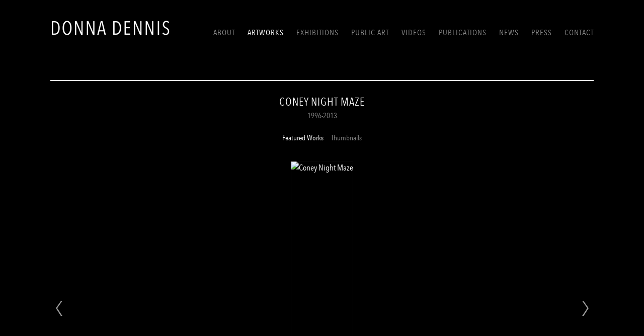

--- FILE ---
content_type: text/html; charset=UTF-8
request_url: https://www.donnadennisart.com/artworks/coney-night-maze
body_size: 33167
content:
    <!DOCTYPE html>
    <html lang="en">
    <head>
        <meta charset='utf-8'>
        <meta content='width=device-width, initial-scale=1.0, user-scalable=yes' name='viewport'>

        
        <link rel="stylesheet" href="https://cdnjs.cloudflare.com/ajax/libs/Swiper/4.4.6/css/swiper.min.css"
              integrity="sha256-5l8WteQfd84Jq51ydHtcndbGRvgCVE3D0+s97yV4oms=" crossorigin="anonymous" />

                    <link rel="stylesheet" href="/build/basicLeftBase.bb0ae74c.css">

        
        
        
        
                        <meta name="description" content="Donna Dennis is an American sculptor known for her large-scale installations and public art inspired by vernacular architecture.">



<title>Coney Night Maze - 1996-2013 - Artworks - Donna Dennis</title>

    <link rel="shortcut icon" href="https://s3.amazonaws.com/files.collageplatform.com.prod/image_cache/favicon/application/5c66efdea5aa2caf42679d3e/141b87fd837538e13e2078380212e150.png">


	<meta property="og:description" content="Donna Dennis is an American sculptor known for her large-scale installations and public art inspired by vernacular architecture." />

	<meta property="twitter:description" content="Donna Dennis is an American sculptor known for her large-scale installations and public art inspired by vernacular architecture." />
<link type="text/css" rel="stylesheet" href="//fast.fonts.net/cssapi/a0949cd8-177e-46a4-8e83-d49e23e4a3f0.css"/>
        
        <link rel="stylesheet" type="text/css" href="/style.4fb44228027980a923550b9a7fbfd309.css"/>


        
            <script type="text/javascript">
        if (!location.hostname.match(/^www\./)) {
          if (['donnadennisart.com'].indexOf(location.hostname) > -1) {
            location.href = location.href.replace(/^(https?:\/\/)/, '$1www.')
          }
        }
    </script>


        <script src="//ajax.googleapis.com/ajax/libs/jquery/1.11.2/jquery.min.js"></script>

        <script src="https://cdnjs.cloudflare.com/ajax/libs/Swiper/4.4.6/js/swiper.min.js"
                integrity="sha256-dl0WVCl8jXMBZfvnMeygnB0+bvqp5wBqqlZ8Wi95lLo=" crossorigin="anonymous"></script>

        <script src="https://cdnjs.cloudflare.com/ajax/libs/justifiedGallery/3.6.5/js/jquery.justifiedGallery.min.js"
                integrity="sha256-rhs3MvT999HOixvXXsaSNWtoiKOfAttIR2dM8QzeVWI=" crossorigin="anonymous"></script>

        <script>window.jQuery || document.write('<script src=\'/build/jquery.8548b367.js\'><\/script>');</script>

                    <script src="/build/runtime.d94b3b43.js"></script><script src="/build/jquery.8548b367.js"></script>
            <script src="/build/jquery.nicescroll.min.js.db5e58ee.js"></script>
            <script src="/build/jquery.lazyload.min.js.32226264.js"></script>
            <script src="/build/vendorJS.fffaa30c.js"></script>
        
        <script src="https://cdnjs.cloudflare.com/ajax/libs/jarallax/1.12.4/jarallax.min.js" integrity="sha512-XiIA4eXSY4R7seUKlpZAfPPNz4/2uzQ+ePFfimSk49Rtr/bBngfB6G/sE19ti/tf/pJ2trUbFigKXFZLedm4GQ==" crossorigin="anonymous" referrerpolicy="no-referrer"></script>

                    <script type="text/javascript">
                var langInUrl = false;
                var closeText = "Close";
                var zoomText = "Zoom";
            </script>
        
        <script type="text/javascript">
                        $(document).ready(function () {
                $('body>#supersized, body>#supersized-loader').remove();
            });
            var screens = {
        'images': {
            masterType: 'imagewithdescription',
            configuration: ["enable_thumbnail_view"]
        },
    };
var frontendParams = {
    currentScreen: null,
};


        </script>

                    <script src="/build/headerCompiledJS.3b1cf68a.js"></script>
        
        
        <script src="/build/frontendBase.4818ec01.js"></script>

        
        
        
                    <script type="text/javascript" src="/scripts.b2560784d5f044e90cf9487680dba97d.js"></script>

                <script src="https://www.recaptcha.net/recaptcha/api.js?render=6LfIL6wZAAAAAPw-ECVAkdIFKn-8ZQe8-N_5kUe8"></script>
    </head>
    <body data-email-protected=""
          data-section-key="artworks"
          data-section-id="5c66f27ca5aa2c3445679d3f"
         class="
            ada-compliance                        s-artworks            detail-page            
        ">
                    <a href="#contentWrapper" id="skipToContent">Skip to content</a>
                <input type="hidden" value="" id="email-protected-header"/>
        <input type="hidden" value="" id="email-protected-description"/>
        <input type="hidden" value="First name" id="email-protected-first-name-field-text"/>
        <input type="hidden" value="Last name" id="email-protected-last-name-field-text"/>
        <input type="hidden" value="Email" id="email-protected-email-field-text"/>
        <input type="hidden" value="Subscribe" id="email-protected-subscribe-button-text"/>

                    <header class='main-header
                '>
                <div class='container'>
                    <a class='logo' href='/'><img itemprop="image" class="alt-standard" alt="Donna Dennis" src="https://s3.amazonaws.com/files.collageplatform.com.prod/application/5c66efdea5aa2caf42679d3e/5bd4ebf42bbc4ef669a0668a0e7c957c.png" width="240"/></a><nav class='main'><a href="/about">About</a><a href="/artworks" class="active">Artworks</a><a href="/exhibitions">Exhibitions</a><a href="/public-art">Public Art</a><a href="/videos">Videos</a><a href="/publications">Publications</a><a href="/news">News</a><a href="/press">Press</a><a href="/contact">Contact</a></nav><nav class='languages'></nav><div class="mobile-menu-wrapper"><nav class='mobile'><a class="menu" href="#">Menu</a><div class="navlinks"><a href="/about">About</a><a href="/artworks" class="active">Artworks</a><a href="/exhibitions">Exhibitions</a><a href="/public-art">Public Art</a><a href="/videos">Videos</a><a href="/publications">Publications</a><a href="/news">News</a><a href="/press">Press</a><a href="/contact">Contact</a></div></nav></div>
                </div>
            </header>
                <div id="contentWrapper" tabindex="-1" class="contentWrapper">
                        <div class='objects-details'>
    


  
            <section id='images'>
                                            

                        
<div id="multiple-slider-container"><div id="screen-images"><div id="images"><div class="container"><header class='section-header  divider '><span class='item-header'><h1>Coney Night Maze</h1><h2>1996-2013</h2></span><nav class='slider-features '><a class='images ajax active-default                 active'
                   data-target="#slider-container"
                   data-view="slider"
                   data-screen="featured-works"
                   data-urls="/artworks/coney-night-maze/featured-works?view=slider"
                   href="/artworks/coney-night-maze/featured-works?view=slider"
                                                               
                                            data-lang-en="/artworks/coney-night-maze/featured-works?view=slider"
                        
                                   ><span>Featured Works</span></a><a class='ajax link-thumbnails'
                   data-target="#slider-container"
                   data-view="thumbnails"
                   data-screen="featured-works"
                   data-urls="/artworks/coney-night-maze/featured-works?view=thumbnails"
                    href="/artworks/coney-night-maze/featured-works?view=thumbnails"
                                                                
                                            data-lang-en="/artworks/coney-night-maze/featured-works?view=thumbnails"
                        
                ><span>Thumbnails</span></a><a href='/' class="link-back back-link back">Back</a></nav></header></div><div id='slider-container'>
 
                        <div id='screen-images' >
                    
            
                            <div class='container
                    '>
            
                                        <div id='images-container'>
            <div class='
                slider                                 full-slider
                
                                '
                            >

            
                            <div data-screen="images"
     class='fader-items
     
               bx-preload
          '
    >
                                                                                            <div class='slide'>
    <div class="slide-wrapper">
    
                            <figure class="">
                <img
        class='
            enlarge                                            
                                    bx-image        '
                                                data-href="/artworks/coney-night-maze/images?view=enlarge"
                            data-slide='1'
        data-src='https://static-assets.artlogic.net/w_2020,h_1160,c_limit/exhibit-e/5c66efdea5aa2caf42679d3e/c60e2d47216116bc915537bfcfcc4a7c.jpeg'        data-srcset="https://static-assets.artlogic.net/w_1010,h_580,c_limit/exhibit-e/5c66efdea5aa2caf42679d3e/c60e2d47216116bc915537bfcfcc4a7c.jpeg 1x, https://static-assets.artlogic.net/w_2020,h_1160,c_limit/exhibit-e/5c66efdea5aa2caf42679d3e/c60e2d47216116bc915537bfcfcc4a7c.jpeg 2x"        data-enlarge='https://static-assets.artlogic.net/w_1800,h_1800,c_limit/exhibit-e/5c66efdea5aa2caf42679d3e/c60e2d47216116bc915537bfcfcc4a7c.jpeg'                alt='Coney Night Maze'
        tabindex="0"        >
            </figure>
        
        <figcaption>
            <p><strong><em>Coney Night Maze</em>, 1996&ndash;2013</strong></p>

<p>Enamel and acrylic on wood and Masonite, plastic, glass, cellulose</p>

<p>compound, grout, incandescent light, sound (distant cars travelling on roller coaster track)</p>

<p>14&rsquo; x 27&rsquo; x 19&rsquo;4&rdquo;</p>
                                            </figcaption>
            </div>
</div>
                                                                                                <div class='slide'>
    <div class="slide-wrapper">
    
                            <figure class="">
                <img
        class='
            enlarge                                            
                                    bx-image        '
                                                data-href="/artworks/coney-night-maze/images?view=enlarge"
                            data-slide='2'
        data-src='https://static-assets.artlogic.net/w_2020,h_1160,c_limit/exhibit-e/5c66efdea5aa2caf42679d3e/c2c628fe854a6a71b11bb2747f4ddd2c.jpeg'        data-srcset="https://static-assets.artlogic.net/w_1010,h_580,c_limit/exhibit-e/5c66efdea5aa2caf42679d3e/c2c628fe854a6a71b11bb2747f4ddd2c.jpeg 1x, https://static-assets.artlogic.net/w_2020,h_1160,c_limit/exhibit-e/5c66efdea5aa2caf42679d3e/c2c628fe854a6a71b11bb2747f4ddd2c.jpeg 2x"        data-enlarge='https://static-assets.artlogic.net/w_1800,h_1800,c_limit/exhibit-e/5c66efdea5aa2caf42679d3e/c2c628fe854a6a71b11bb2747f4ddd2c.jpeg'                alt='Coney Night Maze'
        tabindex="0"        >
            </figure>
        
        <figcaption>
            <p><strong><em>Coney Night Maze</em>, 1996&ndash;2013</strong></p>

<p>Enamel and acrylic on wood and Masonite, plastic, glass, cellulose</p>

<p>compound, grout, incandescent light, sound (distant cars travelling on roller coaster track)</p>

<p>14&rsquo; x 27&rsquo; x 19&rsquo;4&rdquo;</p>
                                            </figcaption>
            </div>
</div>
                                                                                                <div class='slide'>
    <div class="slide-wrapper">
    
                            <figure class="">
                <img
        class='
            enlarge                                            
                                    bx-image        '
                                                data-href="/artworks/coney-night-maze/images?view=enlarge"
                            data-slide='3'
        data-src='https://static-assets.artlogic.net/w_2020,h_1160,c_limit/exhibit-e/5c66efdea5aa2caf42679d3e/9dcd472767b36bc69cd2c54edc54bde2.jpeg'        data-srcset="https://static-assets.artlogic.net/w_1010,h_580,c_limit/exhibit-e/5c66efdea5aa2caf42679d3e/9dcd472767b36bc69cd2c54edc54bde2.jpeg 1x, https://static-assets.artlogic.net/w_2020,h_1160,c_limit/exhibit-e/5c66efdea5aa2caf42679d3e/9dcd472767b36bc69cd2c54edc54bde2.jpeg 2x"        data-enlarge='https://static-assets.artlogic.net/w_1800,h_1800,c_limit/exhibit-e/5c66efdea5aa2caf42679d3e/9dcd472767b36bc69cd2c54edc54bde2.jpeg'                alt='Coney Night Maze, 1996&amp;ndash;2013, Enamel and acrylic on wood and Masonite, plastic, glass, cellulose'
        tabindex="0"        >
            </figure>
        
        <figcaption>
            <p><strong><em>Coney Night Maze</em>, 1996&ndash;2013</strong></p>

<p>Enamel and acrylic on wood and Masonite, plastic, glass, cellulose</p>

<p>compound, grout, incandescent light, sound (distant cars travelling on roller coaster track)</p>

<p>14&rsquo; x 27&rsquo; x 19&rsquo;4&rdquo;</p>
                                            </figcaption>
            </div>
</div>
                                                                                                <div class='slide'>
    <div class="slide-wrapper">
    
                            <figure class="">
                <img
        class='
            enlarge                                            
                                    bx-image        '
                                                data-href="/artworks/coney-night-maze/images?view=enlarge"
                            data-slide='4'
        data-src='https://static-assets.artlogic.net/w_2020,h_1160,c_limit/exhibit-e/5c66efdea5aa2caf42679d3e/e6171c330a61d876dd918bf4052e5b48.jpeg'        data-srcset="https://static-assets.artlogic.net/w_1010,h_580,c_limit/exhibit-e/5c66efdea5aa2caf42679d3e/e6171c330a61d876dd918bf4052e5b48.jpeg 1x, https://static-assets.artlogic.net/w_2020,h_1160,c_limit/exhibit-e/5c66efdea5aa2caf42679d3e/e6171c330a61d876dd918bf4052e5b48.jpeg 2x"        data-enlarge='https://static-assets.artlogic.net/w_1800,h_1800,c_limit/exhibit-e/5c66efdea5aa2caf42679d3e/e6171c330a61d876dd918bf4052e5b48.jpeg'                alt='Coney Night Maze, 1996&amp;ndash;2013, Enamel and acrylic on wood and Masonite, plastic, glass, cellulose'
        tabindex="0"        >
            </figure>
        
        <figcaption>
            <p><strong><em>Coney Night Maze,</em> 1996&ndash;2013</strong></p>

<p>Enamel and acrylic on wood and Masonite, plastic, glass, cellulose</p>

<p>compound, grout, incandescent light, sound (distant cars travelling on roller coaster track)</p>

<p>14&rsquo; x 27&rsquo; x 19&rsquo;4&rdquo;</p>
                                            </figcaption>
            </div>
</div>
                                                                                                <div class='slide'>
    <div class="slide-wrapper">
    
                            <figure class="">
                <img
        class='
            enlarge                                            
                                    bx-image        '
                                                data-href="/artworks/coney-night-maze/images?view=enlarge"
                            data-slide='5'
        data-src='https://static-assets.artlogic.net/w_2020,h_1160,c_limit/exhibit-e/5c66efdea5aa2caf42679d3e/95dec5d5c4cf08462c8fe04a5bfdeea0.jpeg'        data-srcset="https://static-assets.artlogic.net/w_1010,h_580,c_limit/exhibit-e/5c66efdea5aa2caf42679d3e/95dec5d5c4cf08462c8fe04a5bfdeea0.jpeg 1x, https://static-assets.artlogic.net/w_2020,h_1160,c_limit/exhibit-e/5c66efdea5aa2caf42679d3e/95dec5d5c4cf08462c8fe04a5bfdeea0.jpeg 2x"        data-enlarge='https://static-assets.artlogic.net/w_1800,h_1800,c_limit/exhibit-e/5c66efdea5aa2caf42679d3e/95dec5d5c4cf08462c8fe04a5bfdeea0.jpeg'                alt='Coney Night Maze, 1996&amp;ndash;2013, Enamel and acrylic on wood and Masonite, plastic, glass, cellulose'
        tabindex="0"        >
            </figure>
        
        <figcaption>
            <p><strong><em>Coney Night Maze</em>, 1996&ndash;2013</strong></p>

<p>Enamel and acrylic on wood and Masonite, plastic, glass, cellulose</p>

<p>compound, grout, incandescent light, sound (distant cars travelling on roller coaster track)</p>

<p>14&rsquo; x 27&rsquo; x 19&rsquo;4&rdquo;</p>
                                            </figcaption>
            </div>
</div>
                                                                                                <div class='slide'>
    <div class="slide-wrapper">
    
                            <figure class="">
                <img
        class='
            enlarge                                            
                                    bx-image        '
                                                data-href="/artworks/coney-night-maze/images?view=enlarge"
                            data-slide='6'
        data-src='https://static-assets.artlogic.net/w_2020,h_1160,c_limit/exhibit-e/5c66efdea5aa2caf42679d3e/8b1b096ce2d166537e311672b7080f72.jpeg'        data-srcset="https://static-assets.artlogic.net/w_1010,h_580,c_limit/exhibit-e/5c66efdea5aa2caf42679d3e/8b1b096ce2d166537e311672b7080f72.jpeg 1x, https://static-assets.artlogic.net/w_2020,h_1160,c_limit/exhibit-e/5c66efdea5aa2caf42679d3e/8b1b096ce2d166537e311672b7080f72.jpeg 2x"        data-enlarge='https://static-assets.artlogic.net/w_3600,h_3600,c_limit/exhibit-e/5c66efdea5aa2caf42679d3e/8b1b096ce2d166537e311672b7080f72.jpeg'        data-enlarge-srcset="https://static-assets.artlogic.net/w_1800,h_1800,c_limit/exhibit-e/5c66efdea5aa2caf42679d3e/8b1b096ce2d166537e311672b7080f72.jpeg 1x, https://static-assets.artlogic.net/w_3600,h_3600,c_limit/exhibit-e/5c66efdea5aa2caf42679d3e/8b1b096ce2d166537e311672b7080f72.jpeg 2x"                alt='Coney Night Maze, 1996&amp;ndash;2013, Enamel and acrylic on wood and Masonite, plastic, glass, cellulose'
        tabindex="0"        >
            </figure>
        
        <figcaption>
            <p><strong><em>Coney Night Maze</em>, 1996&ndash;2013</strong></p>

<p>Enamel and acrylic on wood and Masonite, plastic, glass, cellulose</p>

<p>compound, grout, incandescent light, sound (distant cars travelling on roller coaster track)</p>

<p>14&rsquo; x 27&rsquo; x 19&rsquo;4&rdquo;</p>
                                            </figcaption>
            </div>
</div>
                                                                                                <div class='slide'>
    <div class="slide-wrapper">
    
                            <figure class="">
                <img
        class='
            enlarge                                            
                                    bx-image        '
                                                data-href="/artworks/coney-night-maze/images?view=enlarge"
                            data-slide='7'
        data-src='https://static-assets.artlogic.net/w_2020,h_1160,c_limit/exhibit-e/5c66efdea5aa2caf42679d3e/3d6aa8d856cd08ed8546484fbf243f1b.jpeg'        data-srcset="https://static-assets.artlogic.net/w_1010,h_580,c_limit/exhibit-e/5c66efdea5aa2caf42679d3e/3d6aa8d856cd08ed8546484fbf243f1b.jpeg 1x, https://static-assets.artlogic.net/w_2020,h_1160,c_limit/exhibit-e/5c66efdea5aa2caf42679d3e/3d6aa8d856cd08ed8546484fbf243f1b.jpeg 2x"        data-enlarge='https://static-assets.artlogic.net/w_3600,h_3600,c_limit/exhibit-e/5c66efdea5aa2caf42679d3e/3d6aa8d856cd08ed8546484fbf243f1b.jpeg'        data-enlarge-srcset="https://static-assets.artlogic.net/w_1800,h_1800,c_limit/exhibit-e/5c66efdea5aa2caf42679d3e/3d6aa8d856cd08ed8546484fbf243f1b.jpeg 1x, https://static-assets.artlogic.net/w_3600,h_3600,c_limit/exhibit-e/5c66efdea5aa2caf42679d3e/3d6aa8d856cd08ed8546484fbf243f1b.jpeg 2x"                alt='Coney Night Maze, 1996&amp;ndash;2013, Enamel and acrylic on wood and Masonite, plastic, glass, cellulose'
        tabindex="0"        >
            </figure>
        
        <figcaption>
            <p><strong><em>Coney Night Maze</em>, 1996&ndash;2013</strong></p>

<p>Enamel and acrylic on wood and Masonite, plastic, glass, cellulose</p>

<p>compound, grout, incandescent light, sound (distant cars travelling on roller coaster track)</p>

<p>14&rsquo; x 27&rsquo; x 19&rsquo;4&rdquo;</p>
                                            </figcaption>
            </div>
</div>
                                                                                                <div class='slide'>
    <div class="slide-wrapper">
    
                            <figure class="">
                <img
        class='
            enlarge                                            
                                    bx-image        '
                                                data-href="/artworks/coney-night-maze/images?view=enlarge"
                            data-slide='8'
        data-src='https://static-assets.artlogic.net/w_2020,h_1160,c_limit/exhibit-e/5c66efdea5aa2caf42679d3e/14ab66481041c9b92a1d41bd8064419a.jpeg'        data-srcset="https://static-assets.artlogic.net/w_1010,h_580,c_limit/exhibit-e/5c66efdea5aa2caf42679d3e/14ab66481041c9b92a1d41bd8064419a.jpeg 1x, https://static-assets.artlogic.net/w_2020,h_1160,c_limit/exhibit-e/5c66efdea5aa2caf42679d3e/14ab66481041c9b92a1d41bd8064419a.jpeg 2x"        data-enlarge='https://static-assets.artlogic.net/w_3600,h_3600,c_limit/exhibit-e/5c66efdea5aa2caf42679d3e/14ab66481041c9b92a1d41bd8064419a.jpeg'        data-enlarge-srcset="https://static-assets.artlogic.net/w_1800,h_1800,c_limit/exhibit-e/5c66efdea5aa2caf42679d3e/14ab66481041c9b92a1d41bd8064419a.jpeg 1x, https://static-assets.artlogic.net/w_3600,h_3600,c_limit/exhibit-e/5c66efdea5aa2caf42679d3e/14ab66481041c9b92a1d41bd8064419a.jpeg 2x"                alt='Coney Night Maze, 1996&amp;ndash;2013, Enamel and acrylic on wood and Masonite, plastic, glass, cellulose'
        tabindex="0"        >
            </figure>
        
        <figcaption>
            <p><strong><em>Coney Night Maze</em>, 1996&ndash;2013</strong></p>

<p>Enamel and acrylic on wood and Masonite, plastic, glass, cellulose</p>

<p>compound, grout, incandescent light, sound (distant cars travelling on roller coaster track)</p>

<p>14&rsquo; x 27&rsquo; x 19&rsquo;4&rdquo;</p>
                                            </figcaption>
            </div>
</div>
                                                                                                <div class='slide'>
    <div class="slide-wrapper">
    
                            <figure class="">
                <img
        class='
            enlarge                                            
                                    bx-image        '
                                                data-href="/artworks/coney-night-maze/images?view=enlarge"
                            data-slide='9'
        data-src='https://static-assets.artlogic.net/w_2020,h_1160,c_limit/exhibit-e/5c66efdea5aa2caf42679d3e/56bb244239856c60da4ed775f8e87130.jpeg'        data-srcset="https://static-assets.artlogic.net/w_1010,h_580,c_limit/exhibit-e/5c66efdea5aa2caf42679d3e/56bb244239856c60da4ed775f8e87130.jpeg 1x, https://static-assets.artlogic.net/w_2020,h_1160,c_limit/exhibit-e/5c66efdea5aa2caf42679d3e/56bb244239856c60da4ed775f8e87130.jpeg 2x"        data-enlarge='https://static-assets.artlogic.net/w_3600,h_3600,c_limit/exhibit-e/5c66efdea5aa2caf42679d3e/56bb244239856c60da4ed775f8e87130.jpeg'        data-enlarge-srcset="https://static-assets.artlogic.net/w_1800,h_1800,c_limit/exhibit-e/5c66efdea5aa2caf42679d3e/56bb244239856c60da4ed775f8e87130.jpeg 1x, https://static-assets.artlogic.net/w_3600,h_3600,c_limit/exhibit-e/5c66efdea5aa2caf42679d3e/56bb244239856c60da4ed775f8e87130.jpeg 2x"                alt='Coney Night Maze, 1996&amp;ndash;2013, Enamel and acrylic on wood and Masonite, plastic, glass, cellulose'
        tabindex="0"        >
            </figure>
        
        <figcaption>
            <p><strong><em>Coney Night Maze</em>, 1996&ndash;2013</strong></p>

<p>Enamel and acrylic on wood and Masonite, plastic, glass, cellulose</p>

<p>compound, grout, incandescent light, sound (distant cars travelling on roller coaster track)</p>

<p>14&rsquo; x 27&rsquo; x 19&rsquo;4&rdquo;</p>
                                            </figcaption>
            </div>
</div>
                                                                                                <div class='slide'>
    <div class="slide-wrapper">
    
                            <figure class="">
                <img
        class='
            enlarge                                            
                                    bx-image        '
                                                data-href="/artworks/coney-night-maze/images?view=enlarge"
                            data-slide='10'
        data-src='https://static-assets.artlogic.net/w_2020,h_1160,c_limit/exhibit-e/5c66efdea5aa2caf42679d3e/0e8031043d2adf70c3a7527df574ff59.jpeg'        data-srcset="https://static-assets.artlogic.net/w_1010,h_580,c_limit/exhibit-e/5c66efdea5aa2caf42679d3e/0e8031043d2adf70c3a7527df574ff59.jpeg 1x, https://static-assets.artlogic.net/w_2020,h_1160,c_limit/exhibit-e/5c66efdea5aa2caf42679d3e/0e8031043d2adf70c3a7527df574ff59.jpeg 2x"        data-enlarge='https://static-assets.artlogic.net/w_3600,h_3600,c_limit/exhibit-e/5c66efdea5aa2caf42679d3e/0e8031043d2adf70c3a7527df574ff59.jpeg'        data-enlarge-srcset="https://static-assets.artlogic.net/w_1800,h_1800,c_limit/exhibit-e/5c66efdea5aa2caf42679d3e/0e8031043d2adf70c3a7527df574ff59.jpeg 1x, https://static-assets.artlogic.net/w_3600,h_3600,c_limit/exhibit-e/5c66efdea5aa2caf42679d3e/0e8031043d2adf70c3a7527df574ff59.jpeg 2x"                alt='Coney Night Maze, 1996&amp;ndash;2013, Enamel and acrylic on wood and Masonite, plastic, glass, cellulose'
        tabindex="0"        >
            </figure>
        
        <figcaption>
            <p><strong><em>Coney Night Maze</em>, 1996&ndash;2013</strong></p>

<p>Enamel and acrylic on wood and Masonite, plastic, glass, cellulose</p>

<p>compound, grout, incandescent light, sound (distant cars travelling on roller coaster track)</p>

<p>14&rsquo; x 27&rsquo; x 19&rsquo;4&rdquo;</p>
                                            </figcaption>
            </div>
</div>
                </div>
            
                        </div>
            </div>
                    </div>
        
                </div>
    
        </div>
</div>
</div>
</div>



                                    </section>
                    <section id='description'>
                                <div id='screen-description'>
    





<div class="container "><header class="section-header divider
                    
                                                            "><h4>Description</h4></header></div>
<div class="container"><div class='text-one-column paragraph-styling'>
    <div class='content'>
            <p><em>Coney Night Maze</em> is a complex sculptural installation that takes inspiration from the Cyclone roller coaster at Coney Island. I was drawn to the area underneath the ride and the maze, accrued over time, of layered fences, gates, ramps, and barriers nestled among the I-beams and columns. In the work, two small booths, lit from within, inhabit corridors of fencing. An ascending track vanishes into the darkness and then appears again, descending in the distance to skim the edge of the rough rock wall, studded with bolts, straps, and other reinforcements, that runs the 27-foot length of the work. From time to time, a car is faintly heard traveling on a distant track.</p>

<p><em>Coney Night Maze</em> represents thirteen years of labor under the shadow of 9/11 and in the wake of Hurricane Sandy, which washed away a portion of the Cyclone. The piece continues my exploration of the underworld, but with a new conclusion. The maze&mdash;with its dead ends, locked gates, and mute signs providing no words of direction&mdash;at first creates a sense of dislocation, confusion, or a feeling of being caught. The two booths stand witness but give no aid. How does one escape? How does one reach the track and its promise of a ride? The peeled-back fence, leading to the interior of the work, suggests that one can abandon the maze entirely and make a new way, a new entrance. Only then can one reach the track and be lifted up and out, out past the ancient rock wall that marks deep geologic time, out and up through darkness into the night sky, the Milky Way, the stars, deep space, eternity.</p>

<p>Photo Credit: Peter Mauss/ESTO</p>                                        
    </div>        
</div></div></div>

                    </section>
                    <section id='associations'>
                                        <div class="container">
                    <header class='section-header with-links divider grouped-associations-header'>
                
                <h4>Related Content</h4>
                <span class="links">
                                                                                                                                                                                                                                                                                                                            <a class="ajax active"
                                href="/artworks/coney-night-maze/pressold"
                                                        
                            data-lang-en="/artworks/coney-night-maze/pressold"
            
                            >
                                Press
                            </a>
                                                                                </span>
                
            </header>
                </div>
        <div class='grouped associations fixed-font' id="content">
            
                            <div class="associations">
            <div id="press1-list" class='list-container'>
<div class='news container'><div class="list " id=""><div class='entry '><div class="container"><div class="thumbnail"><a href='/press/art-in-america'><img itemprop="image" alt='Art in America'
                                 src='https://static-assets.artlogic.net/w_300,h_230,c_limit/exhibit-e/5c66efdea5aa2caf42679d3e/6513fa5dd15b17a859648773b18031dd.jpeg'
                                  ></a></div><div class='info'><h1><a href='/press/art-in-america'>
                                                Art in America
                        </a></h1><h3>October 2013</h3><div class='summary paragraph-styling'><p><em>Coney Night Maze</em>&nbsp;at the Neuberger Museum of Art</p></div><div class='links in-text'></div></div></div></div><div class='entry '><div class="container"><div class="thumbnail"><a href='/press/the-brooklyn-rail'><img itemprop="image" alt='The Brooklyn Rail'
                                 src='https://static-assets.artlogic.net/w_300,h_230,c_limit/exhibit-e/5c66efdea5aa2caf42679d3e/cc52b4409af7de4c028627e003b7fbff.jpeg'
                                  ></a></div><div class='info'><h1><a href='/press/the-brooklyn-rail'>
                                                The Brooklyn Rail
                        </a></h1><h3>September 2013</h3><div class='summary paragraph-styling'><p><em>Coney Night Maze</em>&nbsp;at the Neuberger Museum of Art</p></div><div class='links in-text'></div></div></div></div><div class='entry '><div class="container"><div class="thumbnail"><a href='/press/the-new-york-times'><img itemprop="image" alt='The New York Times'
                                 src='https://static-assets.artlogic.net/w_300,h_230,c_limit/exhibit-e/5c66efdea5aa2caf42679d3e/439d966652bf2e9acda7b68fba19c6ff.jpeg'
                                  ></a></div><div class='info'><h1><a href='/press/the-new-york-times'>
                                                The New York Times
                        </a></h1><h3>August 2013</h3><div class='summary paragraph-styling'><p><em>Coney Night Maze</em>&nbsp;at the Neuberger Museum of Art</p></div><div class='links in-text'></div></div></div></div></div></div></div>

</div>
                    </div>
    
                    </section>
        

</div>
                    </div>
        
<footer class="divider show1col"><span class="container clearfix"><div class='divider'></div><div class='footer-cols'><div class="footer-col1"><p>&copy;2019&nbsp;Donna Dennis</p></div></div><span><a href="/site-index" class="footer-siteindex">Site Index</a></span></span></footer>
            <a id="backToTop" href="#top" >Back To Top</a>
            </body>
    </html>


--- FILE ---
content_type: text/css
request_url: https://fast.fonts.net/cssapi/a0949cd8-177e-46a4-8e83-d49e23e4a3f0.css
body_size: 727
content:
@import url(/t/1.css?apiType=css&projectid=a0949cd8-177e-46a4-8e83-d49e23e4a3f0);
@font-face{
font-family:"AvenirNextLTW01-Condens_721299";
src:url("/dv2/14/7fb4cb78-601f-4bb2-995a-442252089573.woff2?[base64]&projectId=a0949cd8-177e-46a4-8e83-d49e23e4a3f0") format("woff2"),url("/dv2/3/19db35b6-b3e8-400b-ae62-a3d37cc9fa56.woff?[base64]&projectId=a0949cd8-177e-46a4-8e83-d49e23e4a3f0") format("woff");
}
@font-face{
font-family:"AvenirNextLTW01-MediumC_721311";
src:url("/dv2/14/c1ecdeb5-a61a-4207-ae23-0441885ba32d.woff2?[base64]&projectId=a0949cd8-177e-46a4-8e83-d49e23e4a3f0") format("woff2"),url("/dv2/3/4a75c3b0-f2ef-402c-b54b-ed543933e9c5.woff?[base64]&projectId=a0949cd8-177e-46a4-8e83-d49e23e4a3f0") format("woff");
}
@font-face{
font-family:"AvenirNextLTW01-Condens_721302";
src:url("/dv2/14/f31d487c-aab1-4ce0-8fb8-4bdfa26dd539.woff2?[base64]&projectId=a0949cd8-177e-46a4-8e83-d49e23e4a3f0") format("woff2"),url("/dv2/3/6b0725b6-26e5-4bcf-8174-4d4b4d4217b9.woff?[base64]&projectId=a0949cd8-177e-46a4-8e83-d49e23e4a3f0") format("woff");
}
@font-face{
font-family:"AvenirNextLTW01-MediumC_721314";
src:url("/dv2/14/5d02d040-4b68-4c3d-bd11-ef4664ff33cf.woff2?[base64]&projectId=a0949cd8-177e-46a4-8e83-d49e23e4a3f0") format("woff2"),url("/dv2/3/d1710add-9d03-4bda-b16e-c46b21ccaa64.woff?[base64]&projectId=a0949cd8-177e-46a4-8e83-d49e23e4a3f0") format("woff");
}
@font-face{
font-family:"AvenirNextLTW01-BoldCn";
src:url("/dv2/14/9f6106aa-36e0-4cfb-8cda-c3354eab2461.woff2?[base64]&projectId=a0949cd8-177e-46a4-8e83-d49e23e4a3f0") format("woff2"),url("/dv2/3/ff039068-be8b-415c-b1a9-24eedee1c3ab.woff?[base64]&projectId=a0949cd8-177e-46a4-8e83-d49e23e4a3f0") format("woff");
}
@font-face{
font-family:"AvenirNextLTW01-BoldCnI_721320";
src:url("/dv2/14/741a7814-dce9-4eba-a17d-7a235d91ee46.woff2?[base64]&projectId=a0949cd8-177e-46a4-8e83-d49e23e4a3f0") format("woff2"),url("/dv2/3/8a911a4d-274f-4996-8857-e2c1d6b42d80.woff?[base64]&projectId=a0949cd8-177e-46a4-8e83-d49e23e4a3f0") format("woff");
}
